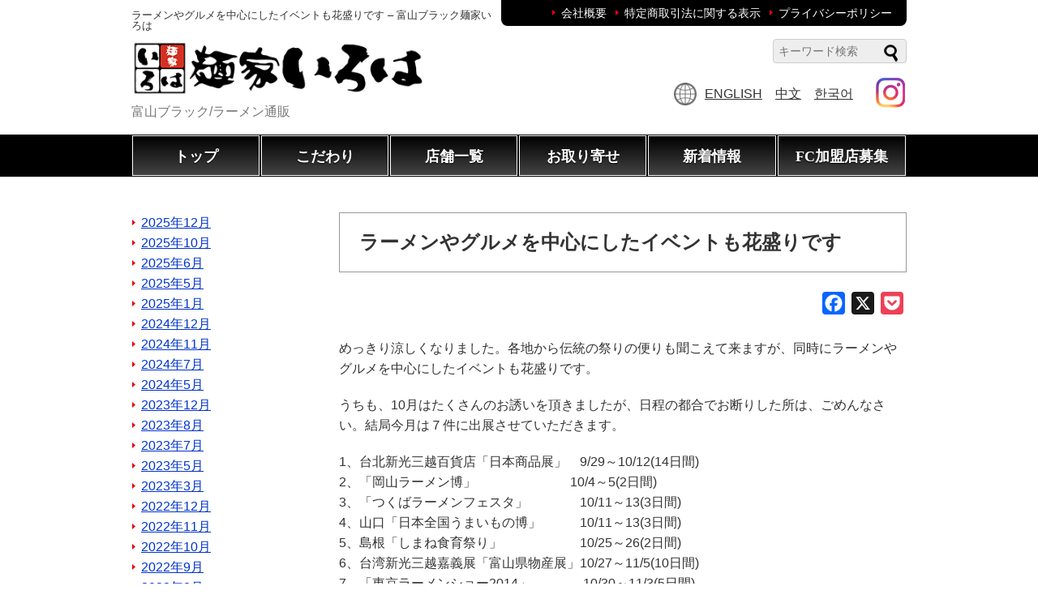

--- FILE ---
content_type: text/html; charset=UTF-8
request_url: https://www.menya-iroha.com/%E3%83%A9%E3%83%BC%E3%83%A1%E3%83%B3%E3%82%84%E3%82%B0%E3%83%AB%E3%83%A1%E3%82%92%E4%B8%AD%E5%BF%83%E3%81%AB%E3%81%97%E3%81%9F%E3%82%A4%E3%83%99%E3%83%B3%E3%83%88%E3%82%82%E8%8A%B1%E7%9B%9B%E3%82%8A/
body_size: 35226
content:
<!DOCTYPE html>
<html lang="ja">
	<head>
        <meta name="viewport" content="width=device-width,initial-scale=1.0,minimum-scale=1.0,maximum-scale=2,user-scalable=yes">
		<meta charset="UTF-8">
		<!--link rel="shortcut icon" href="https://www.menya-iroha.com/wordpress/wp-content/themes/original_theme/images/favicon.ico"-->
        
                <script src="https://ajax.googleapis.com/ajax/libs/jquery/3.3.1/jquery.min.js"></script>
                        
        <meta name='robots' content='index, follow, max-image-preview:large, max-snippet:-1, max-video-preview:-1' />
	<style>img:is([sizes="auto" i], [sizes^="auto," i]) { contain-intrinsic-size: 3000px 1500px }</style>
	
	<!-- This site is optimized with the Yoast SEO plugin v26.4 - https://yoast.com/wordpress/plugins/seo/ -->
	<title>ラーメンやグルメを中心にしたイベントも花盛りです &#8211; 富山ブラック麺家いろは</title>
	<link rel="canonical" href="https://www.menya-iroha.com/ラーメンやグルメを中心にしたイベントも花盛り/" />
	<meta property="og:locale" content="ja_JP" />
	<meta property="og:type" content="article" />
	<meta property="og:title" content="ラーメンやグルメを中心にしたイベントも花盛りです &#8211; 富山ブラック麺家いろは" />
	<meta property="og:description" content="めっきり涼しくなりました。各地から伝統の祭りの便りも聞こえて来ますが、同時にラーメンやグルメを中心にしたイベントも花盛りです。 うちも、10月はたくさんのお誘いを頂きましたが、日程の都合でお断りした所は、ごめんなさい。結 [&hellip;]" />
	<meta property="og:url" content="https://www.menya-iroha.com/ラーメンやグルメを中心にしたイベントも花盛り/" />
	<meta property="og:site_name" content="富山ブラック麺家いろは" />
	<meta property="article:published_time" content="2017-03-03T07:57:05+00:00" />
	<meta property="article:modified_time" content="2017-04-26T05:33:00+00:00" />
	<meta name="author" content="menya-iroha" />
	<meta name="twitter:card" content="summary_large_image" />
	<meta name="twitter:label1" content="執筆者" />
	<meta name="twitter:data1" content="menya-iroha" />
	<script type="application/ld+json" class="yoast-schema-graph">{"@context":"https://schema.org","@graph":[{"@type":"Article","@id":"https://www.menya-iroha.com/%e3%83%a9%e3%83%bc%e3%83%a1%e3%83%b3%e3%82%84%e3%82%b0%e3%83%ab%e3%83%a1%e3%82%92%e4%b8%ad%e5%bf%83%e3%81%ab%e3%81%97%e3%81%9f%e3%82%a4%e3%83%99%e3%83%b3%e3%83%88%e3%82%82%e8%8a%b1%e7%9b%9b%e3%82%8a/#article","isPartOf":{"@id":"https://www.menya-iroha.com/%e3%83%a9%e3%83%bc%e3%83%a1%e3%83%b3%e3%82%84%e3%82%b0%e3%83%ab%e3%83%a1%e3%82%92%e4%b8%ad%e5%bf%83%e3%81%ab%e3%81%97%e3%81%9f%e3%82%a4%e3%83%99%e3%83%b3%e3%83%88%e3%82%82%e8%8a%b1%e7%9b%9b%e3%82%8a/"},"author":{"name":"menya-iroha","@id":"https://www.menya-iroha.com/#/schema/person/cc88c9809675100653ade9ff3a7e27ff"},"headline":"ラーメンやグルメを中心にしたイベントも花盛りです","datePublished":"2017-03-03T07:57:05+00:00","dateModified":"2017-04-26T05:33:00+00:00","mainEntityOfPage":{"@id":"https://www.menya-iroha.com/%e3%83%a9%e3%83%bc%e3%83%a1%e3%83%b3%e3%82%84%e3%82%b0%e3%83%ab%e3%83%a1%e3%82%92%e4%b8%ad%e5%bf%83%e3%81%ab%e3%81%97%e3%81%9f%e3%82%a4%e3%83%99%e3%83%b3%e3%83%88%e3%82%82%e8%8a%b1%e7%9b%9b%e3%82%8a/"},"wordCount":0,"commentCount":0,"publisher":{"@id":"https://www.menya-iroha.com/#organization"},"articleSection":["新着情報"],"inLanguage":"ja","potentialAction":[{"@type":"CommentAction","name":"Comment","target":["https://www.menya-iroha.com/%e3%83%a9%e3%83%bc%e3%83%a1%e3%83%b3%e3%82%84%e3%82%b0%e3%83%ab%e3%83%a1%e3%82%92%e4%b8%ad%e5%bf%83%e3%81%ab%e3%81%97%e3%81%9f%e3%82%a4%e3%83%99%e3%83%b3%e3%83%88%e3%82%82%e8%8a%b1%e7%9b%9b%e3%82%8a/#respond"]}]},{"@type":"WebPage","@id":"https://www.menya-iroha.com/%e3%83%a9%e3%83%bc%e3%83%a1%e3%83%b3%e3%82%84%e3%82%b0%e3%83%ab%e3%83%a1%e3%82%92%e4%b8%ad%e5%bf%83%e3%81%ab%e3%81%97%e3%81%9f%e3%82%a4%e3%83%99%e3%83%b3%e3%83%88%e3%82%82%e8%8a%b1%e7%9b%9b%e3%82%8a/","url":"https://www.menya-iroha.com/%e3%83%a9%e3%83%bc%e3%83%a1%e3%83%b3%e3%82%84%e3%82%b0%e3%83%ab%e3%83%a1%e3%82%92%e4%b8%ad%e5%bf%83%e3%81%ab%e3%81%97%e3%81%9f%e3%82%a4%e3%83%99%e3%83%b3%e3%83%88%e3%82%82%e8%8a%b1%e7%9b%9b%e3%82%8a/","name":"ラーメンやグルメを中心にしたイベントも花盛りです &#8211; 富山ブラック麺家いろは","isPartOf":{"@id":"https://www.menya-iroha.com/#website"},"datePublished":"2017-03-03T07:57:05+00:00","dateModified":"2017-04-26T05:33:00+00:00","breadcrumb":{"@id":"https://www.menya-iroha.com/%e3%83%a9%e3%83%bc%e3%83%a1%e3%83%b3%e3%82%84%e3%82%b0%e3%83%ab%e3%83%a1%e3%82%92%e4%b8%ad%e5%bf%83%e3%81%ab%e3%81%97%e3%81%9f%e3%82%a4%e3%83%99%e3%83%b3%e3%83%88%e3%82%82%e8%8a%b1%e7%9b%9b%e3%82%8a/#breadcrumb"},"inLanguage":"ja","potentialAction":[{"@type":"ReadAction","target":["https://www.menya-iroha.com/%e3%83%a9%e3%83%bc%e3%83%a1%e3%83%b3%e3%82%84%e3%82%b0%e3%83%ab%e3%83%a1%e3%82%92%e4%b8%ad%e5%bf%83%e3%81%ab%e3%81%97%e3%81%9f%e3%82%a4%e3%83%99%e3%83%b3%e3%83%88%e3%82%82%e8%8a%b1%e7%9b%9b%e3%82%8a/"]}]},{"@type":"BreadcrumbList","@id":"https://www.menya-iroha.com/%e3%83%a9%e3%83%bc%e3%83%a1%e3%83%b3%e3%82%84%e3%82%b0%e3%83%ab%e3%83%a1%e3%82%92%e4%b8%ad%e5%bf%83%e3%81%ab%e3%81%97%e3%81%9f%e3%82%a4%e3%83%99%e3%83%b3%e3%83%88%e3%82%82%e8%8a%b1%e7%9b%9b%e3%82%8a/#breadcrumb","itemListElement":[{"@type":"ListItem","position":1,"name":"麺家いろは","item":"https://www.menya-iroha.com/"},{"@type":"ListItem","position":2,"name":"新着情報","item":"https://www.menya-iroha.com/news/"},{"@type":"ListItem","position":3,"name":"ラーメンやグルメを中心にしたイベントも花盛りです"}]},{"@type":"WebSite","@id":"https://www.menya-iroha.com/#website","url":"https://www.menya-iroha.com/","name":"富山ブラック麺家いろは","description":"富山ブラック/ラーメン通販","publisher":{"@id":"https://www.menya-iroha.com/#organization"},"alternateName":"麺家いろは","potentialAction":[{"@type":"SearchAction","target":{"@type":"EntryPoint","urlTemplate":"https://www.menya-iroha.com/?s={search_term_string}"},"query-input":{"@type":"PropertyValueSpecification","valueRequired":true,"valueName":"search_term_string"}}],"inLanguage":"ja"},{"@type":"Organization","@id":"https://www.menya-iroha.com/#organization","name":"株式会社天高く","alternateName":"天高く","url":"https://www.menya-iroha.com/","logo":{"@type":"ImageObject","inLanguage":"ja","@id":"https://www.menya-iroha.com/#/schema/logo/image/","url":"https://www.menya-iroha.com/wordpress/wp-content/uploads/ogp-image-630px.png","contentUrl":"https://www.menya-iroha.com/wordpress/wp-content/uploads/ogp-image-630px.png","width":630,"height":630,"caption":"株式会社天高く"},"image":{"@id":"https://www.menya-iroha.com/#/schema/logo/image/"}},{"@type":"Person","@id":"https://www.menya-iroha.com/#/schema/person/cc88c9809675100653ade9ff3a7e27ff","name":"menya-iroha","image":{"@type":"ImageObject","inLanguage":"ja","@id":"https://www.menya-iroha.com/#/schema/person/image/","url":"https://secure.gravatar.com/avatar/24d0210a261060d240feca19920dd05086bbc80a01e775811190cdcff494fe1f?s=96&d=mm&r=g","contentUrl":"https://secure.gravatar.com/avatar/24d0210a261060d240feca19920dd05086bbc80a01e775811190cdcff494fe1f?s=96&d=mm&r=g","caption":"menya-iroha"}}]}</script>
	<!-- / Yoast SEO plugin. -->


<link rel='stylesheet' id='wp-block-library-css' href='https://www.menya-iroha.com/wordpress/wp-includes/css/dist/block-library/style.min.css?ver=6.8.3' type='text/css' media='all' />
<style id='classic-theme-styles-inline-css' type='text/css'>
/*! This file is auto-generated */
.wp-block-button__link{color:#fff;background-color:#32373c;border-radius:9999px;box-shadow:none;text-decoration:none;padding:calc(.667em + 2px) calc(1.333em + 2px);font-size:1.125em}.wp-block-file__button{background:#32373c;color:#fff;text-decoration:none}
</style>
<style id='global-styles-inline-css' type='text/css'>
:root{--wp--preset--aspect-ratio--square: 1;--wp--preset--aspect-ratio--4-3: 4/3;--wp--preset--aspect-ratio--3-4: 3/4;--wp--preset--aspect-ratio--3-2: 3/2;--wp--preset--aspect-ratio--2-3: 2/3;--wp--preset--aspect-ratio--16-9: 16/9;--wp--preset--aspect-ratio--9-16: 9/16;--wp--preset--color--black: #000000;--wp--preset--color--cyan-bluish-gray: #abb8c3;--wp--preset--color--white: #ffffff;--wp--preset--color--pale-pink: #f78da7;--wp--preset--color--vivid-red: #cf2e2e;--wp--preset--color--luminous-vivid-orange: #ff6900;--wp--preset--color--luminous-vivid-amber: #fcb900;--wp--preset--color--light-green-cyan: #7bdcb5;--wp--preset--color--vivid-green-cyan: #00d084;--wp--preset--color--pale-cyan-blue: #8ed1fc;--wp--preset--color--vivid-cyan-blue: #0693e3;--wp--preset--color--vivid-purple: #9b51e0;--wp--preset--gradient--vivid-cyan-blue-to-vivid-purple: linear-gradient(135deg,rgba(6,147,227,1) 0%,rgb(155,81,224) 100%);--wp--preset--gradient--light-green-cyan-to-vivid-green-cyan: linear-gradient(135deg,rgb(122,220,180) 0%,rgb(0,208,130) 100%);--wp--preset--gradient--luminous-vivid-amber-to-luminous-vivid-orange: linear-gradient(135deg,rgba(252,185,0,1) 0%,rgba(255,105,0,1) 100%);--wp--preset--gradient--luminous-vivid-orange-to-vivid-red: linear-gradient(135deg,rgba(255,105,0,1) 0%,rgb(207,46,46) 100%);--wp--preset--gradient--very-light-gray-to-cyan-bluish-gray: linear-gradient(135deg,rgb(238,238,238) 0%,rgb(169,184,195) 100%);--wp--preset--gradient--cool-to-warm-spectrum: linear-gradient(135deg,rgb(74,234,220) 0%,rgb(151,120,209) 20%,rgb(207,42,186) 40%,rgb(238,44,130) 60%,rgb(251,105,98) 80%,rgb(254,248,76) 100%);--wp--preset--gradient--blush-light-purple: linear-gradient(135deg,rgb(255,206,236) 0%,rgb(152,150,240) 100%);--wp--preset--gradient--blush-bordeaux: linear-gradient(135deg,rgb(254,205,165) 0%,rgb(254,45,45) 50%,rgb(107,0,62) 100%);--wp--preset--gradient--luminous-dusk: linear-gradient(135deg,rgb(255,203,112) 0%,rgb(199,81,192) 50%,rgb(65,88,208) 100%);--wp--preset--gradient--pale-ocean: linear-gradient(135deg,rgb(255,245,203) 0%,rgb(182,227,212) 50%,rgb(51,167,181) 100%);--wp--preset--gradient--electric-grass: linear-gradient(135deg,rgb(202,248,128) 0%,rgb(113,206,126) 100%);--wp--preset--gradient--midnight: linear-gradient(135deg,rgb(2,3,129) 0%,rgb(40,116,252) 100%);--wp--preset--font-size--small: 13px;--wp--preset--font-size--medium: 20px;--wp--preset--font-size--large: 36px;--wp--preset--font-size--x-large: 42px;--wp--preset--spacing--20: 0.44rem;--wp--preset--spacing--30: 0.67rem;--wp--preset--spacing--40: 1rem;--wp--preset--spacing--50: 1.5rem;--wp--preset--spacing--60: 2.25rem;--wp--preset--spacing--70: 3.38rem;--wp--preset--spacing--80: 5.06rem;--wp--preset--shadow--natural: 6px 6px 9px rgba(0, 0, 0, 0.2);--wp--preset--shadow--deep: 12px 12px 50px rgba(0, 0, 0, 0.4);--wp--preset--shadow--sharp: 6px 6px 0px rgba(0, 0, 0, 0.2);--wp--preset--shadow--outlined: 6px 6px 0px -3px rgba(255, 255, 255, 1), 6px 6px rgba(0, 0, 0, 1);--wp--preset--shadow--crisp: 6px 6px 0px rgba(0, 0, 0, 1);}:where(.is-layout-flex){gap: 0.5em;}:where(.is-layout-grid){gap: 0.5em;}body .is-layout-flex{display: flex;}.is-layout-flex{flex-wrap: wrap;align-items: center;}.is-layout-flex > :is(*, div){margin: 0;}body .is-layout-grid{display: grid;}.is-layout-grid > :is(*, div){margin: 0;}:where(.wp-block-columns.is-layout-flex){gap: 2em;}:where(.wp-block-columns.is-layout-grid){gap: 2em;}:where(.wp-block-post-template.is-layout-flex){gap: 1.25em;}:where(.wp-block-post-template.is-layout-grid){gap: 1.25em;}.has-black-color{color: var(--wp--preset--color--black) !important;}.has-cyan-bluish-gray-color{color: var(--wp--preset--color--cyan-bluish-gray) !important;}.has-white-color{color: var(--wp--preset--color--white) !important;}.has-pale-pink-color{color: var(--wp--preset--color--pale-pink) !important;}.has-vivid-red-color{color: var(--wp--preset--color--vivid-red) !important;}.has-luminous-vivid-orange-color{color: var(--wp--preset--color--luminous-vivid-orange) !important;}.has-luminous-vivid-amber-color{color: var(--wp--preset--color--luminous-vivid-amber) !important;}.has-light-green-cyan-color{color: var(--wp--preset--color--light-green-cyan) !important;}.has-vivid-green-cyan-color{color: var(--wp--preset--color--vivid-green-cyan) !important;}.has-pale-cyan-blue-color{color: var(--wp--preset--color--pale-cyan-blue) !important;}.has-vivid-cyan-blue-color{color: var(--wp--preset--color--vivid-cyan-blue) !important;}.has-vivid-purple-color{color: var(--wp--preset--color--vivid-purple) !important;}.has-black-background-color{background-color: var(--wp--preset--color--black) !important;}.has-cyan-bluish-gray-background-color{background-color: var(--wp--preset--color--cyan-bluish-gray) !important;}.has-white-background-color{background-color: var(--wp--preset--color--white) !important;}.has-pale-pink-background-color{background-color: var(--wp--preset--color--pale-pink) !important;}.has-vivid-red-background-color{background-color: var(--wp--preset--color--vivid-red) !important;}.has-luminous-vivid-orange-background-color{background-color: var(--wp--preset--color--luminous-vivid-orange) !important;}.has-luminous-vivid-amber-background-color{background-color: var(--wp--preset--color--luminous-vivid-amber) !important;}.has-light-green-cyan-background-color{background-color: var(--wp--preset--color--light-green-cyan) !important;}.has-vivid-green-cyan-background-color{background-color: var(--wp--preset--color--vivid-green-cyan) !important;}.has-pale-cyan-blue-background-color{background-color: var(--wp--preset--color--pale-cyan-blue) !important;}.has-vivid-cyan-blue-background-color{background-color: var(--wp--preset--color--vivid-cyan-blue) !important;}.has-vivid-purple-background-color{background-color: var(--wp--preset--color--vivid-purple) !important;}.has-black-border-color{border-color: var(--wp--preset--color--black) !important;}.has-cyan-bluish-gray-border-color{border-color: var(--wp--preset--color--cyan-bluish-gray) !important;}.has-white-border-color{border-color: var(--wp--preset--color--white) !important;}.has-pale-pink-border-color{border-color: var(--wp--preset--color--pale-pink) !important;}.has-vivid-red-border-color{border-color: var(--wp--preset--color--vivid-red) !important;}.has-luminous-vivid-orange-border-color{border-color: var(--wp--preset--color--luminous-vivid-orange) !important;}.has-luminous-vivid-amber-border-color{border-color: var(--wp--preset--color--luminous-vivid-amber) !important;}.has-light-green-cyan-border-color{border-color: var(--wp--preset--color--light-green-cyan) !important;}.has-vivid-green-cyan-border-color{border-color: var(--wp--preset--color--vivid-green-cyan) !important;}.has-pale-cyan-blue-border-color{border-color: var(--wp--preset--color--pale-cyan-blue) !important;}.has-vivid-cyan-blue-border-color{border-color: var(--wp--preset--color--vivid-cyan-blue) !important;}.has-vivid-purple-border-color{border-color: var(--wp--preset--color--vivid-purple) !important;}.has-vivid-cyan-blue-to-vivid-purple-gradient-background{background: var(--wp--preset--gradient--vivid-cyan-blue-to-vivid-purple) !important;}.has-light-green-cyan-to-vivid-green-cyan-gradient-background{background: var(--wp--preset--gradient--light-green-cyan-to-vivid-green-cyan) !important;}.has-luminous-vivid-amber-to-luminous-vivid-orange-gradient-background{background: var(--wp--preset--gradient--luminous-vivid-amber-to-luminous-vivid-orange) !important;}.has-luminous-vivid-orange-to-vivid-red-gradient-background{background: var(--wp--preset--gradient--luminous-vivid-orange-to-vivid-red) !important;}.has-very-light-gray-to-cyan-bluish-gray-gradient-background{background: var(--wp--preset--gradient--very-light-gray-to-cyan-bluish-gray) !important;}.has-cool-to-warm-spectrum-gradient-background{background: var(--wp--preset--gradient--cool-to-warm-spectrum) !important;}.has-blush-light-purple-gradient-background{background: var(--wp--preset--gradient--blush-light-purple) !important;}.has-blush-bordeaux-gradient-background{background: var(--wp--preset--gradient--blush-bordeaux) !important;}.has-luminous-dusk-gradient-background{background: var(--wp--preset--gradient--luminous-dusk) !important;}.has-pale-ocean-gradient-background{background: var(--wp--preset--gradient--pale-ocean) !important;}.has-electric-grass-gradient-background{background: var(--wp--preset--gradient--electric-grass) !important;}.has-midnight-gradient-background{background: var(--wp--preset--gradient--midnight) !important;}.has-small-font-size{font-size: var(--wp--preset--font-size--small) !important;}.has-medium-font-size{font-size: var(--wp--preset--font-size--medium) !important;}.has-large-font-size{font-size: var(--wp--preset--font-size--large) !important;}.has-x-large-font-size{font-size: var(--wp--preset--font-size--x-large) !important;}
:where(.wp-block-post-template.is-layout-flex){gap: 1.25em;}:where(.wp-block-post-template.is-layout-grid){gap: 1.25em;}
:where(.wp-block-columns.is-layout-flex){gap: 2em;}:where(.wp-block-columns.is-layout-grid){gap: 2em;}
:root :where(.wp-block-pullquote){font-size: 1.5em;line-height: 1.6;}
</style>
<link rel='stylesheet' id='original-style-css' href='https://www.menya-iroha.com/wordpress/wp-content/themes/original_theme/style.css?ver=6.8.3' type='text/css' media='all' />
<link rel='stylesheet' id='addtoany-css' href='https://www.menya-iroha.com/wordpress/wp-content/plugins/add-to-any/addtoany.min.css?ver=1.16' type='text/css' media='all' />
<style id='addtoany-inline-css' type='text/css'>
.addtoany_share_save_container {
	margin: 0 auto;
	text-align: right;
}
</style>
<script type="text/javascript" id="addtoany-core-js-before">
/* <![CDATA[ */
window.a2a_config=window.a2a_config||{};a2a_config.callbacks=[];a2a_config.overlays=[];a2a_config.templates={};a2a_localize = {
	Share: "共有",
	Save: "ブックマーク",
	Subscribe: "購読",
	Email: "メール",
	Bookmark: "ブックマーク",
	ShowAll: "すべて表示する",
	ShowLess: "小さく表示する",
	FindServices: "サービスを探す",
	FindAnyServiceToAddTo: "追加するサービスを今すぐ探す",
	PoweredBy: "Powered by",
	ShareViaEmail: "メールでシェアする",
	SubscribeViaEmail: "メールで購読する",
	BookmarkInYourBrowser: "ブラウザにブックマーク",
	BookmarkInstructions: "このページをブックマークするには、 Ctrl+D または \u2318+D を押下。",
	AddToYourFavorites: "お気に入りに追加",
	SendFromWebOrProgram: "任意のメールアドレスまたはメールプログラムから送信",
	EmailProgram: "メールプログラム",
	More: "詳細&#8230;",
	ThanksForSharing: "共有ありがとうございます !",
	ThanksForFollowing: "フォローありがとうございます !"
};
/* ]]> */
</script>
<script type="text/javascript" defer src="https://static.addtoany.com/menu/page.js" id="addtoany-core-js"></script>
        
                <script src="https://www.menya-iroha.com/wordpress/wp-content/themes/original_theme/js/setup.js"></script>
                
                
<!-- Google tag (gtag.js) -->
<script async src="https://www.googletagmanager.com/gtag/js?id=G-4J7S56XWLK"></script>
<script>
  window.dataLayer = window.dataLayer || [];
  function gtag(){dataLayer.push(arguments);}
  gtag('js', new Date());

  gtag('config', 'G-4J7S56XWLK');
  gtag('config', 'UA-4203483-19');
</script>
        
	</head>
	<body id="PAGETOP">
        
		<div id="container">
		
			<!-- header -->
			<div id="header" class="clearfix">
            <header>
                <div class="head_l">
                    <h1>ラーメンやグルメを中心にしたイベントも花盛りです &#8211; 富山ブラック麺家いろは</h1>
                    <a href="https://www.menya-iroha.com/">
                    <img src="https://www.menya-iroha.com/wordpress/wp-content/themes/original_theme/images/header_logo.png" width="400" height="76" alt="富山ブラック麺家いろは">
                    </a>
                    <p id="description">富山ブラック/ラーメン通販</p>
                </div>
                <div class="head_r">
                    <div class="menu-comp-container"><ul class="menu"><li><a href="https://www.menya-iroha.com/company/">会社概要</a></li>
<li><a href="https://www.menya-iroha.com/?page_id=2376">特定商取引法に関する表示</a></li>
<li><a rel="privacy-policy" href="https://www.menya-iroha.com/policy/">プライバシーポリシー</a></li>
</ul></div>                    <form role="search" method="get" id="searchform" action="https://www.menya-iroha.com/">
						<input type="text" value="" name="s" id="s" placeholder="キーワード検索" />
                      <input type="submit" id="searchsubmit" value="" />
                    </form>
					<div id="head_sns"><a href="https://www.instagram.com/menyairoha/" target="_blank"><img src="https://www.menya-iroha.com/wordpress/wp-content/themes/original_theme/images/sns_instagram.png" width="40" height="40" alt="Instagram"></a></div>
                    <div class="menu-lang-container"><ul class="lang"><li><a href="https://english.menya-iroha.com/">ENGLISH</a></li>
<li><a href="http://menyairoha.com/">中文</a></li>
<li><a href="https://ko.menya-iroha.com/">한국어</a></li>
</ul></div>                </div>
            </header>
			</div>
	<!-- /header -->
            
            <!-- Navigation -->
            <div id="gnav">
            <div id="menuArea">
  
            <nav class="menu-gnav-container"><ul class="menu"><li><a href="https://www.menya-iroha.com">トップ</a></li>
<li><a href="https://www.menya-iroha.com/idea/">こだわり</a></li>
<li><a href="https://www.menya-iroha.com/branches/">店舗一覧</a></li>
<li><a href="https://shop.menya-iroha.com/">お取り寄せ</a></li>
<li><a href="https://www.menya-iroha.com/category/news/">新着情報</a></li>
<li><a href="https://www.menya-iroha.com/fc%e5%8a%a0%e7%9b%9f%e5%ba%97%e5%8b%9f%e9%9b%86/">FC加盟店募集</a></li>
</ul></nav></div></div>
            <!-- /Navigation --><!-- top idea shop news(detail)-->
<!-- main -->
<div id="mainContainer">
<div id="mainContent">
                    <h2><a href="https://www.menya-iroha.com/%e3%83%a9%e3%83%bc%e3%83%a1%e3%83%b3%e3%82%84%e3%82%b0%e3%83%ab%e3%83%a1%e3%82%92%e4%b8%ad%e5%bf%83%e3%81%ab%e3%81%97%e3%81%9f%e3%82%a4%e3%83%99%e3%83%b3%e3%83%88%e3%82%82%e8%8a%b1%e7%9b%9b%e3%82%8a/">ラーメンやグルメを中心にしたイベントも花盛りです</a></h2>
        <div class="addtoany_share_save_container addtoany_content addtoany_content_top"><div class="a2a_kit a2a_kit_size_28 addtoany_list" data-a2a-url="https://www.menya-iroha.com/%e3%83%a9%e3%83%bc%e3%83%a1%e3%83%b3%e3%82%84%e3%82%b0%e3%83%ab%e3%83%a1%e3%82%92%e4%b8%ad%e5%bf%83%e3%81%ab%e3%81%97%e3%81%9f%e3%82%a4%e3%83%99%e3%83%b3%e3%83%88%e3%82%82%e8%8a%b1%e7%9b%9b%e3%82%8a/" data-a2a-title="ラーメンやグルメを中心にしたイベントも花盛りです"><a class="a2a_button_facebook" href="https://www.addtoany.com/add_to/facebook?linkurl=https%3A%2F%2Fwww.menya-iroha.com%2F%25e3%2583%25a9%25e3%2583%25bc%25e3%2583%25a1%25e3%2583%25b3%25e3%2582%2584%25e3%2582%25b0%25e3%2583%25ab%25e3%2583%25a1%25e3%2582%2592%25e4%25b8%25ad%25e5%25bf%2583%25e3%2581%25ab%25e3%2581%2597%25e3%2581%259f%25e3%2582%25a4%25e3%2583%2599%25e3%2583%25b3%25e3%2583%2588%25e3%2582%2582%25e8%258a%25b1%25e7%259b%259b%25e3%2582%258a%2F&amp;linkname=%E3%83%A9%E3%83%BC%E3%83%A1%E3%83%B3%E3%82%84%E3%82%B0%E3%83%AB%E3%83%A1%E3%82%92%E4%B8%AD%E5%BF%83%E3%81%AB%E3%81%97%E3%81%9F%E3%82%A4%E3%83%99%E3%83%B3%E3%83%88%E3%82%82%E8%8A%B1%E7%9B%9B%E3%82%8A%E3%81%A7%E3%81%99" title="Facebook" rel="nofollow noopener" target="_blank"></a><a class="a2a_button_x" href="https://www.addtoany.com/add_to/x?linkurl=https%3A%2F%2Fwww.menya-iroha.com%2F%25e3%2583%25a9%25e3%2583%25bc%25e3%2583%25a1%25e3%2583%25b3%25e3%2582%2584%25e3%2582%25b0%25e3%2583%25ab%25e3%2583%25a1%25e3%2582%2592%25e4%25b8%25ad%25e5%25bf%2583%25e3%2581%25ab%25e3%2581%2597%25e3%2581%259f%25e3%2582%25a4%25e3%2583%2599%25e3%2583%25b3%25e3%2583%2588%25e3%2582%2582%25e8%258a%25b1%25e7%259b%259b%25e3%2582%258a%2F&amp;linkname=%E3%83%A9%E3%83%BC%E3%83%A1%E3%83%B3%E3%82%84%E3%82%B0%E3%83%AB%E3%83%A1%E3%82%92%E4%B8%AD%E5%BF%83%E3%81%AB%E3%81%97%E3%81%9F%E3%82%A4%E3%83%99%E3%83%B3%E3%83%88%E3%82%82%E8%8A%B1%E7%9B%9B%E3%82%8A%E3%81%A7%E3%81%99" title="X" rel="nofollow noopener" target="_blank"></a><a class="a2a_button_pocket" href="https://www.addtoany.com/add_to/pocket?linkurl=https%3A%2F%2Fwww.menya-iroha.com%2F%25e3%2583%25a9%25e3%2583%25bc%25e3%2583%25a1%25e3%2583%25b3%25e3%2582%2584%25e3%2582%25b0%25e3%2583%25ab%25e3%2583%25a1%25e3%2582%2592%25e4%25b8%25ad%25e5%25bf%2583%25e3%2581%25ab%25e3%2581%2597%25e3%2581%259f%25e3%2582%25a4%25e3%2583%2599%25e3%2583%25b3%25e3%2583%2588%25e3%2582%2582%25e8%258a%25b1%25e7%259b%259b%25e3%2582%258a%2F&amp;linkname=%E3%83%A9%E3%83%BC%E3%83%A1%E3%83%B3%E3%82%84%E3%82%B0%E3%83%AB%E3%83%A1%E3%82%92%E4%B8%AD%E5%BF%83%E3%81%AB%E3%81%97%E3%81%9F%E3%82%A4%E3%83%99%E3%83%B3%E3%83%88%E3%82%82%E8%8A%B1%E7%9B%9B%E3%82%8A%E3%81%A7%E3%81%99" title="Pocket" rel="nofollow noopener" target="_blank"></a></div></div><p>めっきり涼しくなりました。各地から伝統の祭りの便りも聞こえて来ますが、同時にラーメンやグルメを中心にしたイベントも花盛りです。</p>
<p>うちも、10月はたくさんのお誘いを頂きましたが、日程の都合でお断りした所は、ごめんなさい。結局今月は７件に出展させていただきます。</p>
<p>1、台北新光三越百貨店「日本商品展」　9/29～10/12(14日間)<br />
2、「岡山ラーメン博」　　　　　　　  10/4～5(2日間)<br />
3、「つくばラーメンフェスタ」　　　　10/11～13(3日間)<br />
4、山口「日本全国うまいもの博」　　　10/11～13(3日間)<br />
5、島根「しまね食育祭り」　　　　　　10/25～26(2日間)<br />
6、台湾新光三越嘉義展「富山県物産展」10/27～11/5(10日間)<br />
7、「東京ラーメンショー2014」　　　　10/30～11/3(5日間)</p>
<p>僕も、出来る限り参加させて頂きますので、現地でお会いできる事を楽しみにしております。</p>
<p><a href="https://www.menya-iroha.com">ラーメン通販</a></p>
            <p class="post-meta">
            <span class="post-date">2017年03月03日</span>
            </p>
            
    <!-- pager -->
    
	<nav class="navigation post-navigation" aria-label="投稿">
		<h2 class="screen-reader-text">投稿ナビゲーション</h2>
		<div class="nav-links"><div class="nav-previous"><a href="https://www.menya-iroha.com/5%e5%b9%b4%e3%81%b6%e3%82%8a%e3%81%ae%e4%b8%8a%e6%b5%b7/" rel="prev">« 前の記事</a></div><div class="nav-next"><a href="https://www.menya-iroha.com/%e5%8f%b0%e9%a2%a8%e3%81%8c%e6%b0%97%e3%81%ab%e3%81%aa%e3%82%8a%e3%81%be%e3%81%99%e3%81%8c%e3%80%81%e4%bd%95%e3%81%a8%e3%81%8b%e3%82%82%e3%81%a3%e3%81%a6%e6%ac%b2%e3%81%97%e3%81%84%e3%81%aa%e3%80%82/" rel="next">次の記事 »</a></div></div>
	</nav>    <!-- /pager	 -->
    


        </div>
    <div id="snav">
        <ul class="snav_news">	<li><a href='https://www.menya-iroha.com/2025/12/?cat=27'>2025年12月</a></li>
	<li><a href='https://www.menya-iroha.com/2025/10/?cat=27'>2025年10月</a></li>
	<li><a href='https://www.menya-iroha.com/2025/06/?cat=27'>2025年6月</a></li>
	<li><a href='https://www.menya-iroha.com/2025/05/?cat=27'>2025年5月</a></li>
	<li><a href='https://www.menya-iroha.com/2025/01/?cat=27'>2025年1月</a></li>
	<li><a href='https://www.menya-iroha.com/2024/12/?cat=27'>2024年12月</a></li>
	<li><a href='https://www.menya-iroha.com/2024/11/?cat=27'>2024年11月</a></li>
	<li><a href='https://www.menya-iroha.com/2024/07/?cat=27'>2024年7月</a></li>
	<li><a href='https://www.menya-iroha.com/2024/05/?cat=27'>2024年5月</a></li>
	<li><a href='https://www.menya-iroha.com/2023/12/?cat=27'>2023年12月</a></li>
	<li><a href='https://www.menya-iroha.com/2023/08/?cat=27'>2023年8月</a></li>
	<li><a href='https://www.menya-iroha.com/2023/07/?cat=27'>2023年7月</a></li>
	<li><a href='https://www.menya-iroha.com/2023/05/?cat=27'>2023年5月</a></li>
	<li><a href='https://www.menya-iroha.com/2023/03/?cat=27'>2023年3月</a></li>
	<li><a href='https://www.menya-iroha.com/2022/12/?cat=27'>2022年12月</a></li>
	<li><a href='https://www.menya-iroha.com/2022/11/?cat=27'>2022年11月</a></li>
	<li><a href='https://www.menya-iroha.com/2022/10/?cat=27'>2022年10月</a></li>
	<li><a href='https://www.menya-iroha.com/2022/09/?cat=27'>2022年9月</a></li>
	<li><a href='https://www.menya-iroha.com/2022/08/?cat=27'>2022年8月</a></li>
	<li><a href='https://www.menya-iroha.com/2022/04/?cat=27'>2022年4月</a></li>
	<li><a href='https://www.menya-iroha.com/2022/03/?cat=27'>2022年3月</a></li>
	<li><a href='https://www.menya-iroha.com/2022/02/?cat=27'>2022年2月</a></li>
	<li><a href='https://www.menya-iroha.com/2021/12/?cat=27'>2021年12月</a></li>
	<li><a href='https://www.menya-iroha.com/2021/11/?cat=27'>2021年11月</a></li>
	<li><a href='https://www.menya-iroha.com/2021/10/?cat=27'>2021年10月</a></li>
	<li><a href='https://www.menya-iroha.com/2021/09/?cat=27'>2021年9月</a></li>
	<li><a href='https://www.menya-iroha.com/2021/08/?cat=27'>2021年8月</a></li>
	<li><a href='https://www.menya-iroha.com/2021/07/?cat=27'>2021年7月</a></li>
	<li><a href='https://www.menya-iroha.com/2021/06/?cat=27'>2021年6月</a></li>
	<li><a href='https://www.menya-iroha.com/2021/05/?cat=27'>2021年5月</a></li>
	<li><a href='https://www.menya-iroha.com/2021/04/?cat=27'>2021年4月</a></li>
	<li><a href='https://www.menya-iroha.com/2021/02/?cat=27'>2021年2月</a></li>
	<li><a href='https://www.menya-iroha.com/2021/01/?cat=27'>2021年1月</a></li>
	<li><a href='https://www.menya-iroha.com/2020/11/?cat=27'>2020年11月</a></li>
	<li><a href='https://www.menya-iroha.com/2020/10/?cat=27'>2020年10月</a></li>
	<li><a href='https://www.menya-iroha.com/2020/09/?cat=27'>2020年9月</a></li>
	<li><a href='https://www.menya-iroha.com/2020/08/?cat=27'>2020年8月</a></li>
	<li><a href='https://www.menya-iroha.com/2020/05/?cat=27'>2020年5月</a></li>
	<li><a href='https://www.menya-iroha.com/2020/04/?cat=27'>2020年4月</a></li>
	<li><a href='https://www.menya-iroha.com/2020/03/?cat=27'>2020年3月</a></li>
	<li><a href='https://www.menya-iroha.com/2020/02/?cat=27'>2020年2月</a></li>
	<li><a href='https://www.menya-iroha.com/2019/12/?cat=27'>2019年12月</a></li>
	<li><a href='https://www.menya-iroha.com/2019/11/?cat=27'>2019年11月</a></li>
	<li><a href='https://www.menya-iroha.com/2019/10/?cat=27'>2019年10月</a></li>
	<li><a href='https://www.menya-iroha.com/2019/06/?cat=27'>2019年6月</a></li>
	<li><a href='https://www.menya-iroha.com/2019/05/?cat=27'>2019年5月</a></li>
	<li><a href='https://www.menya-iroha.com/2019/03/?cat=27'>2019年3月</a></li>
	<li><a href='https://www.menya-iroha.com/2019/02/?cat=27'>2019年2月</a></li>
	<li><a href='https://www.menya-iroha.com/2019/01/?cat=27'>2019年1月</a></li>
	<li><a href='https://www.menya-iroha.com/2018/12/?cat=27'>2018年12月</a></li>
	<li><a href='https://www.menya-iroha.com/2018/11/?cat=27'>2018年11月</a></li>
	<li><a href='https://www.menya-iroha.com/2017/05/?cat=27'>2017年5月</a></li>
	<li><a href='https://www.menya-iroha.com/2017/03/?cat=27'>2017年3月</a></li>
</ul>
    
    </div>
</div>
<!-- /main -->

		</div>
		<!-- /container -->
		
		<!-- footer -->
		<footer>
        <div id="page-top" class="pageTop"><a href="#PAGETOP">▲ ページ上へ</a></div>
        <div id="footer">
            <div id="fmenuArea">
                <div class="flogo_left">
                <a href="https://www.menya-iroha.com/"><img src="https://www.menya-iroha.com/wordpress/wp-content/themes/original_theme/images/footer_logo.png" width="300" height="56" alt="富山ブラック麺家いろは"></a>
                <p>富山ブラック麺家いろは</p></div>
                <div class="flogo_right clearfix"><a href="http://j-president.net/toyama/tentakaku"><img src="https://www.menya-iroha.com/wordpress/wp-content/themes/original_theme/images/footer_tv.png" width="162" height="78" alt="富山ブラック麺家いろは"></a></div>
                
                    <script src="https://www.menya-iroha.com/wordpress/wp-content/themes/original_theme/js/jquery.sidr.js"></script>
            <hr>
            <div id="sp-header"><a id="btn-menu" href="#btn-menu">
            <span class="mark">
            <span></span>
            <span></span>
            <span></span>
            </span>
            </a></div>
            <div id="sidr-btn">
            <a href="#" onclick="jQuery.sidr('close', 'sidr-btn');" id="sidr-close">&times; 閉じる</a>

            <nav class="menu-footer-container"><ul class="menu"><li><a href="https://www.menya-iroha.com/">トップ</a></li>
<li><a href="https://www.menya-iroha.com/idea/">こだわり</a></li>
<li><a href="https://www.menya-iroha.com/branches/">店舗一覧</a></li>
<li><a href="https://shop.menya-iroha.com/">お取り寄せ</a></li>
<li><a href="https://www.menya-iroha.com/?page_id=2376">特定商取引法に関する表示</a></li>
<li><a href="https://www.menya-iroha.com/company/">会社概要</a></li>
<li><a href="https://www.menya-iroha.com/fc%e5%8a%a0%e7%9b%9f%e5%ba%97%e5%8b%9f%e9%9b%86/">FC加盟店募集</a></li>
<li><a rel="privacy-policy" href="https://www.menya-iroha.com/policy/">プライバシーポリシー</a></li>
<li><a href="https://www.menya-iroha.com/category/news/">新着情報</a></li>
</ul></nav><div class="menu-lang-container"><ul class="menu"><li><a href="https://english.menya-iroha.com/">ENGLISH</a></li>
<li><a href="http://menyairoha.com/">中文</a></li>
<li><a href="https://ko.menya-iroha.com/">한국어</a></li>
</ul></div>			<div id="foot_sns"><a href="https://www.instagram.com/menyairoha/" target="_blank"><img src="https://www.menya-iroha.com/wordpress/wp-content/themes/original_theme/images/sns_instagram.png" width="40" height="40" alt="Instagram"></a></div>
        </div>
                            </div>
        </div>
		<p id="copyright" class="wrapper">&copy; <a href="https://www.menya-iroha.com/">富山ブラック麺家いろは</a><span> All Rights Reserved.</span></p>
		</footer>
		<!-- /footer -->
        <script type="speculationrules">
{"prefetch":[{"source":"document","where":{"and":[{"href_matches":"\/*"},{"not":{"href_matches":["\/wordpress\/wp-*.php","\/wordpress\/wp-admin\/*","\/wordpress\/wp-content\/uploads\/*","\/wordpress\/wp-content\/*","\/wordpress\/wp-content\/plugins\/*","\/wordpress\/wp-content\/themes\/original_theme\/*","\/*\\?(.+)"]}},{"not":{"selector_matches":"a[rel~=\"nofollow\"]"}},{"not":{"selector_matches":".no-prefetch, .no-prefetch a"}}]},"eagerness":"conservative"}]}
</script>

	</body>
</html><!-- WP Fastest Cache file was created in 0.123 seconds, on 2025年12月2日 @ 5:57 PM -->

--- FILE ---
content_type: text/css
request_url: https://www.menya-iroha.com/wordpress/wp-content/themes/original_theme/style.css?ver=6.8.3
body_size: 33918
content:
@charset "UTF-8";

/*
Theme Name: original_theme
Description: to menya-iroha
Theme URI: https://www.menya-iroha.com
Author: Maiko Horie
Author URI: https://c-n.jp
Version: 1.4
License: 
License URI: 
*/


body, h1, h2, h3, h4, h5, h6, div, p, ul, ol, li, dl, dt, dd, img, blockquote, pre, hr, table, tr, th, td,input {
	margin: 0px;
	padding: 0px;
	border: none;
	font-family: "メイリオ", meiryo, verdana, "ＭＳ Ｐゴシック","ヒラギノ角ゴ Pro W3" ,Osaka ,arial ,sans-serif;
	font-size: 100%;
	font-style: normal;
	font-weight: normal;
	line-height: 1;
}
body	{
  -webkit-text-size-adjust: 100%;
}

/* IEで画像にできる隙間を消去する */
img {
	vertical-align: bottom;
    max-width: 100%;
    height: auto;
}

@media only screen and (max-width : 767px) {	/*sp*/
	body, h1, h2, h3, h4, h5, h6, div, p, ul, ol, li, dl, dt, dd, img, blockquote, pre, hrd,input {
		font-size: 14px;
	}
	img {
	}
}

.loopexp:after,
.clearfix:after {
  display: block;
  clear: both;
  content: "";
}

/* -----------------------------------------
  - 文字色設定
----------------------------------------- */
body {
	color: #333333;
}
a:link {
	color: #03C;
	text-decoration: underline;
}
a:visited {
	color: #606;
	text-decoration: underline;
}
a:hover {
	color: #606;
	text-decoration: underline;
}

/* -----------------------------------------
  - レイアウト
----------------------------------------- */
body {
	margin: 0px;
	padding: 0px;
}
#container,
.wrapper {
	width: 100%;
}

#header {
	display: block;
	margin: 0 auto 20px;
	max-width: 956px;
	padding: 0 12px;
	
}
#gnav {
	margin: 0 auto 20px;
	padding: 0;
    background-color: #000;
}
#mainContainer {
	clear: both;
	overflow: hidden;
	max-width: 956px;
	margin: 0 auto 40px;
	padding: 0 12px;
}
/*2colomn*/
#mainContent {
    width: calc(100% - 256px);
    float: right;
}
#snav {
    width: 220px;
    float: left;
    
}
#footer {
    background-color: #000;
	padding: 32px 0;
	clear: both;
}
@media only screen and (max-width: 767px) {
    #container,
    .wrapper,
    #header,
	#mainContainer,
	#mainContent,
    #snav,
    #footer {
		float: none;
        width: auto;
        min-width: 0;
        max-width: auto;
    }
    #gnav {
        display: none;
    }
}


/* -----------------------------------------
  - header
----------------------------------------- */

#header h1 {
	font-size: 13px;
	padding: 12px 0;
	margin: 0 auto;
	font-weight: normal;
}
@media print, (min-width: 768px) {
    #header #description {
        margin-top: 12px;
        color: #777;
    }
    #header .head_l {
        float: left;
        width: calc(100% - 500px);
    }
    #header .head_l a img {
        max-width: 360px;
        width: 100%;
        height: auto;
    }
    #header .head_r {
        float: right;
        width: 500px;
        text-align: right;
    }
    #header .head_r ul.menu {
        background-color: #000;
        border-radius: 0 0 8px 8px;
        padding: 8px 12px;
    }
    #header .head_r ul.menu li {
        line-height: 1;
        display: inline;
        background: transparent url(images/header_menu_icon.png) no-repeat 0% 50%;
        padding-left: 12px;
        padding-right: 6px;
    }
    #header .head_r ul.menu li a {
        font-size: 14px;
        color: #fff;
        text-decoration: none;
    }
    #header .head_r ul li a:hover {
        text-decoration: underline;
    }
	#header .head_r .menu-lang-container {
	}
    #searchform {
        position: relative;
        padding: 4px 0;
        margin: 12px 0 12px auto;
        width: 175px;
    }
    #s{
        padding: 6px 26px 6px 6px;
        width: 75%;
        -webkit-border-radius: 4px;
        -moz-border-radius: 4px;
        border-radius: 4px;
        margin: 0;
    }
    #searchsubmit{
        position: absolute;
        top: 8px;
        right: 0px;
        width: 26px;
        height: 26px;
        border: none;
        background: url(images/search.png) no-repeat 50% 50%;
        margin-bottom: 0;
        margin: 0 6px;
        padding: 8px 12px;
    }
	#header .head_r #head_sns {
		float: right;
		margin: 0 0 0 20px;
	}
    #header .head_r ul.lang {
        display: inline-block;
        background: url(images/menu_lang.png) no-repeat 0% 50%;
        background-size: contain;
        padding: 6px 0 6px 32px;
		margin-top: 8px;
    }
    #header .head_r ul.lang li {
        display: inline;
    }
    #header .head_r ul.lang li a {
        padding: 6px;
        color: #333;
    }
    #header .head_r ul.lang li a:hover {
        color: #e70012;
    }
}
@media only screen and (max-width: 767px) {
    #header h1 {
        font-size: 12px;
        padding: 8px 0;
    }
    #header img {
        width: 200px;
        height: auto;
    }
    #header .head_r,
    #header #description {
        display: none;
    }
}
/* -----------------------------------------
  - gnav
----------------------------------------- */
#menuArea {
	clear: both;
    max-width: 956px;
    margin: 0 auto;
}

#menuArea ul.menu {
    padding: 1px 0;
    display: table;
    table-layout: fixed;
    width: 100%;
}
#menuArea ul.menu li {
    display: table-cell;
    vertical-align: middle;
}
#menuArea ul.menu li a {
    display: block;
	text-align: center;
	padding: 16px 16px 14px;
    margin: 0 1px;
	color: #fff;
	font-family: "游明朝", YuMincho, "ヒラギノ明朝 ProN W3", "Hiragino Mincho ProN", "HG明朝E", "ＭＳ Ｐ明朝", "ＭＳ 明朝", serif;
    font-weight: bold;
    text-shadow: 0px 1px 1px #000; 
	font-size: 18px;
    text-decoration: none;
    border: 1px solid #fff;
    /* Permalink - use to edit and share this gradient: http://colorzilla.com/gradient-editor/#000000+0,444444+100 */
    background: rgb(0,0,0); /* Old browsers */
    background: -moz-linear-gradient(top, rgba(0,0,0,1) 0%, rgba(68,68,68,1) 100%); /* FF3.6-15 */
    background: -webkit-linear-gradient(top, rgba(0,0,0,1) 0%,rgba(68,68,68,1) 100%); /* Chrome10-25,Safari5.1-6 */
    background: linear-gradient(to bottom, rgba(0,0,0,1) 0%,rgba(68,68,68,1) 100%); /* W3C, IE10+, FF16+, Chrome26+, Opera12+, Safari7+ */
    filter: progid:DXImageTransform.Microsoft.gradient( startColorstr='#000000', endColorstr='#444444',GradientType=0 ); /* IE6-9 */
}
#menuArea ul.menu li.current a,
#menuArea ul.menu li a:hover {
    /* Permalink - use to edit and share this gradient: http://colorzilla.com/gradient-editor/#e70012+0,fc4a38+100 */
    background: rgb(231,0,18); /* Old browsers */
    background: -moz-linear-gradient(top, rgba(231,0,18,1) 0%, rgba(252,74,56,1) 100%); /* FF3.6-15 */
    background: -webkit-linear-gradient(top, rgba(231,0,18,1) 0%,rgba(252,74,56,1) 100%); /* Chrome10-25,Safari5.1-6 */
    background: linear-gradient(to bottom, rgba(231,0,18,1) 0%,rgba(252,74,56,1) 100%); /* W3C, IE10+, FF16+, Chrome26+, Opera12+, Safari7+ */
    filter: progid:DXImageTransform.Microsoft.gradient( startColorstr='#e70012', endColorstr='#fc4a38',GradientType=0 ); /* IE6-9 */
}
/*
#breadcrumb{
	margin-bottom: 20px;
}
#breadcrumb li{
	float: left;
	margin-right: .5em;
}*/


/* -----------------------------------------
  - contents
----------------------------------------- */

#mainContainer h2 {
	font-weight: bold;
    font-size: 24px;
    padding: 24px;
    margin-top:24px;
    margin-bottom: 24px;
    border: 1px solid #999;
    clear: both;
}
/*#mainContainer h2#h2_top {
    border: none;
    padding: 0;
}*/
#mainContainer h2 a {
    text-decoration: none;
    color: #333;
    font-weight: bold;
}
#mainContainer h3 {
	font-family: "游明朝", YuMincho, "ヒラギノ明朝 ProN W3", "Hiragino Mincho ProN", "HG明朝E", "ＭＳ Ｐ明朝", "ＭＳ 明朝", serif;
    color: #e70012;
    font-size: 24px;
    margin: 40px 0 20px;
    font-weight: bold;
}
#mainContainer h4 {
    margin: 40px 0 20px;
    font-weight: bold;
	line-height: 1.2;
}
#mainContainer h5 {
    margin: 40px 0 20px;
    font-weight: bold;
	line-height: 1.2;
}
#mainContainer p {
	margin: 20px 0;
	line-height: 1.6;
}
#mainContainer > table.baseline,
#mainContainer table.company_history,
#mainContainer table.cart_detail,
#mainContainer > .baseline table,
#mainContainer .company_history table,
#mainContainer .cart_detail table {
    margin: 20px 0;
    border-collapse: collapse;
}
#mainContainer table.cart_detail,
#mainContainer .cart_detail table {
    font-size: 13px;
}
#mainContainer > table.baseline th,
#mainContainer table.company_history th,
#mainContainer table.cart_detail th,
#mainContainer > .baseline table th,
#mainContainer .company_history table th,
#mainContainer .cart_detail table th {
    text-align: left;
    vertical-align: top;
    font-weight: bold;
    padding: 10px 12px 8px;
    line-height: 1.6;
    border: 1px solid #ccc;
    background-color: #eee;
}
#mainContainer > table.baseline td,
#mainContainer table.company_history td,
#mainContainer table.cart_detail td,
#mainContainer > .baseline table td,
#mainContainer .company_history table td,
#mainContainer .cart_detail table td {
    text-align: left;
    vertical-align: top;
    padding: 10px 12px 8px;
    line-height: 1.6;
    border: 1px solid #ccc;
}
#mainContainer ul {
	margin: 20px 0;
    padding-left: 40px;
}
#mainContainer ol {
	margin: 20px 0;
    padding-left: 40px;
}
#mainContainer ul li,
#mainContainer ol li {
	line-height: 1.6;
}
#mainContainer .post,
#mainContainer .page{
	overflow: hidden;
	margin-bottom: 59px;
	border-bottom: 1px solid transparent;
}
.table_scroll {
    padding: 0;
    margin: 0;
}
@media print, (min-width: 768px) {
    #mainContainer > table.baseline th,
    #mainContainer table.cart_detail th,
    #mainContainer table.company_history tbody th,
    #mainContainer > .baseline table th,
    #mainContainer .cart_detail table th,
    #mainContainer .company_history table tbody th {
        width: 120px;
    }
    .table_scroll p.ex {
        display: none;
    }
}
@media only screen and (max-width: 767px) {
    #mainContainer h2 {
        font-size: 21px;
        padding: 12px;
        margin-top:12px;
        margin-bottom: 24px;
    }
    #mainContainer > table.baseline th,
    #mainContainer table.cart_detail th,
    #mainContainer > .baseline table th,
    #mainContainer .cart_detail table th {
        display: block;
        width: auto;
    }
    #mainContainer > table.baseline td,
    #mainContainer table.cart_detail td,
    #mainContainer > .baseline table td,
    #mainContainer .cart_detail table td {
        display: block;
    }
    #mainContainer table.company_history td,
    #mainContainer .company_history table td {
        width: 250px;
    }
    .table_scroll {
        overflow: auto;
        white-space: nowrap;
    }
}
#mainContainer .slider img {
    height: auto;
}
#mainContainer .slider h2 {
    padding: 0;
    margin-top: 0;
    margin-bottom: 0;
    border: none;
}
@media only screen and (max-width: 768px) {
    .bx-wrapper {
        margin-bottom: 40px !important;
    }
}

/*
@media only screen and (max-width: 767px) {
    #mainContainer .topImg {
        margin-bottom: 20px;
    }
}
@media print, (min-width: 768px) {
    #mainContainer .topImg {
        margin-bottom: 40px;
    }
}
#mainContainer .topImg ul {
    margin: 0;
    padding: 0;
    padding-left: 0;
}
#mainContainer .topImg ul li {
    margin: 0;
    padding: 0;
    list-style: none;
}*/
#mainContainer ul.top_menu {
    margin: 0;
    padding: 0;
    overflow: hidden;
    list-style: none;
}
#mainContainer ul.top_menu li {
    list-style: none;
    width: calc((100% - 48px - 8px) / 3);
    float: left;
    margin: 0;
    padding: 0 ;
    margin-right: 24px;
    border: 1px solid #ccc;
}
#mainContainer ul.top_menu li:nth-last-child(1) {
    margin-right: 0;
}
#mainContainer ul.top_menu li a {
    display: block;
    border: 2px solid #fff;
    background-color: #333;
    color: #fff;
    font-weight: bold;
    text-decoration: none;
	font-family: "游明朝", YuMincho, "ヒラギノ明朝 ProN W3", "Hiragino Mincho ProN", "HG明朝E", "ＭＳ Ｐ明朝", "ＭＳ 明朝", serif;
    padding: 120px 0 8px 8px;
    font-size: 24px;
    line-height: 1;
}
@media print, (min-width: 768px) {
    #mainContainer ul.top_menu li a {
        background-repeat: no-repeat;
        text-shadow: 0px 1px 1px #333;
    }
    #mainContainer ul.top_menu li a:hover {
        opacity: 0.7;
        transition: .3s;
    }
    #mainContainer ul.top_menu li:nth-of-type(1) a {
        background-image: url(images/top_menu_idea.png);
    }
    #mainContainer ul.top_menu li:nth-of-type(2) a {
        background-image: url(images/top_menu_shop.png);
    }
    #mainContainer ul.top_menu li:nth-of-type(3) a {
        background-image: url(images/top_menu_item.png);
    }
}
@media only screen and (max-width: 767px) {
    #mainContainer ul.top_menu li {
        width: 33.3%;
        margin-right: 0;
        border: none;
    }
    #mainContainer ul.top_menu li a {
        border: 2px solid #fff;
        color: #fff;
        padding: 60px 4px 4px;
        background-color: #e70012;
        font-size: 14px;
        text-align: center;
        background-size: 40px 40px;
        background-repeat: no-repeat;
        background-position: 50% 25%;
    }
    #mainContainer ul.top_menu li:nth-of-type(1) a {
        background-image: url(images/top_ico_ramen.png);
    }
    #mainContainer ul.top_menu li:nth-of-type(2) a {
        background-image: url(images/top_ico_shop.png);
    }
    #mainContainer ul.top_menu li:nth-of-type(3) a {
        background-image: url(images/top_ico_cart.png);
    }
}

#mainContainer dl.top_news {
    margin: 0;
    padding: 0;
    border-top: 1px solid #ccc;
}
#mainContainer dl.top_news dd {
    border-bottom: 1px solid #ccc;
}
#mainContainer dl.top_news dd a {
    color: #333;
    display: block;
    padding: 14px 0;
}
#mainContainer dl.top_news dd a:hover {
    text-decoration: underline;
}
@media only screen and (max-width: 767px) {
    #mainContainer dl.top_news dt{
        padding: 14px 0 0;
    }
}
@media print, (min-width: 768px) {
    #mainContainer dl.top_news {
        position:  relative;
    }
    #mainContainer dl.top_news dt{
        padding: 14px 0;
        position: absolute;
    }
    #mainContainer dl.top_news dd {
        padding: 0 0 0 160px;
    }
    #mainContainer dl.top_news dd a {
        text-decoration: none;
    }
}

/*idea*/

#mainContainer ul.idea_presi,
#mainContainer .idea_presi ul {
    list-style: none;
    margin: 0;
    padding: 0;
    overflow: hidden;
}
#mainContainer .idea_presi li {
    float: left;
}
#mainContainer .idea_presi li img {
    width: 98%;
    height: auto;
}
#mainContainer .idea_men {
	overflow: hidden;
}
@media only screen and (max-width: 767px) {
    #mainContainer .idea_presi li {
        width: 50%;
        padding-bottom: 4px;
    }
	#mainContainer .idea_men .alignright {
		float: none;
	}
}
@media print, (min-width: 768px) {
    #mainContainer .idea_presi li {
        width: 25%;
    }
    #mainContainer .layer_area {
        position: relative;
        overflow: hidden;
        height: 420px;
    }
    #mainContainer .layer_img {
        text-align: right;
    }
    #mainContainer .layer_text {
        position: absolute;
        left: 0;
        top: 0;
        width: 600px;
    }
}


/*shop*/
#mainContainer ul.shop_area,
#mainContainer .shop_area ul {
    width: 100%;
    margin: 0;
    padding: 0;
    overflow: hidden;
}
#mainContainer .shop_area li {
    display: block;
    float: left;
    width: 48%;
    list-style: none;
}
#mainContainer .shop_area li a {
    display: block;
    text-align: center;
    padding: 12px 0;
    text-decoration: none;
    font-size: 21px;
    font-weight: bold;
}
#mainContainer .shop_area li:nth-of-type(2) {
    border-bottom: #ccc 1px solid;
    width: 52%;
}
#mainContainer .shop_area li:nth-of-type(1) a {
    border-radius: 4px 4px 0 0;
    border-width: 1px 1px 0 1px;
    border-color: #ccc;
    border-style: solid;
    color: #333;
}
#mainContainer .shop_area li:nth-of-type(2) a {
    border-radius: 4px 4px 0 0;
    background-color: #eee;
    border-width: 1px 1px 0 1px;
    border-color: #ccc;
    border-style: solid;
    width: 92%;
    margin: 0 auto;
    color: #666;
}

#mainContainer .shop_list1 {
	flex-direction: row-reverse;
}

#mainContainer ul.shop_list,
#mainContainer ul.shop_list2,
#mainContainer .shop_list ul,
#mainContainer .shop_list2 ul {
    margin: 0;
    padding: 0;
    overflow: hidden;
}
#mainContainer .shop_list li,
#mainContainer .shop_list2 li {
    overflow: hidden;
}
@media print, (min-width: 768px) {
	#mainContainer .shop_list1 h4 {
        margin: 20px 0;
    }
    #mainContainer .shop_list h4,
    #mainContainer .shop_list2 h4 {
        margin: 20px 0;
    }
    #mainContainer .shop_list div {
        float: right;
        width: calc(100% - 356px);
    }
    #mainContainer .shop_list2 {
        overflow: hidden;
    }
    #mainContainer .shop_list2 li {
        display: block;
        float: left;
        width: 33%;
    }
	#mainContainer .shop_list1 img {
		margin: 20px 0;
	}
    #mainContainer .shop_list2 img {
        max-width: 95%;
        height: auto;
    }
}

/*cart*/
#mainContainer ul.item_list {
    width: 100%;
    margin: 0;
    padding: 0;
    list-style: none;
    
    display:-webkit-box;
    display:-moz-box;
    display:-ms-box;
    display:-webkit-flexbox;
    display:-moz-flexbox;
    display:-ms-flexbox;
    display:-webkit-flex;
    display:-moz-flex;
    display:-ms-flex;
    display:flex;
    -webkit-box-lines:multiple;
    -moz-box-lines:multiple;
    -webkit-flex-wrap:wrap;
    -moz-flex-wrap:wrap;
    -ms-flex-wrap:wrap;
    flex-wrap:wrap;
    flex-direction:row;
}
#mainContainer ul.item_list li {
    width: 33%;
    list-style: none;
    margin-bottom: 24px;
}
#mainContainer ul.item_list li a {
    margin: 0 12px;
    padding: 12px;
    text-align: center;
    text-decoration: none;
    font-size: 14px;
    color: #333;
    line-height: 1.4;
    border: 1px solid #ccc;
    vertical-align: middle;
    
    display: block;
    height: calc(100% - 24px);
}
#mainContainer ul.item_list li a:hover {
    border: 1px solid #e70012;
    transition: .3s;
}
#mainContainer ul.item_list li img {
    display: block;
    margin: 0 auto;
    max-width: 100%;
    height: auto;
}
@media print, (min-width: 768px) {
    #mainContainer ul.item_list li img {
        margin-bottom: 8px;
    }
}
@media only screen and (max-width: 767px) {
    #mainContainer ul.item_list {
        display: block;
    }
    #mainContainer ul.item_list li {
        display: block;
        width: auto;
        margin-bottom: 4px;
    }
    #mainContainer ul.item_list li a {
        overflow: hidden;
        display: block;
        margin: 0;
        padding: 4px;
        text-align: left;
        text-decoration: none;
        font-size: 14px;
        color: #333;
        line-height: 1.4;
        border: 1px solid #ccc;
    }
    #mainContainer ul.item_list li img {
        display: inline;
        float: left;
        max-width: 80px;
        max-height: 80px;
        width: auto;
        height: auto;
        margin-right: 4px;
    }
}


.sticky{
	/* 先頭固定ポストのスタイル */
}
/*
.post-meta{
	margin-bottom: 1.5em;
}
	.post-meta .post-date,
	.post-meta .category{
		padding-right: 1em;
	}
	.comment-num{ white-space: nowrap; }

.more-link{
	float: right;
}
*/
.navigation{
	overflow: hidden;
	margin-bottom: 40px;
	border-top: 1px solid #ddd;
	border-bottom: 1px solid #ddd;
}

	.navigation .nav-previous{
        float: left;
		width: 50%;
    }
	.navigation .nav-next{
        float: right;
		text-align: right;
		width: 50%;
	}

	.navigation a{
		display: block;
		padding: 1em;
		border: none;
	}
		.navigation a:hover{
			background: #eeeeee;
			color: #000;
		}
			.navigation .nav-next a:hover{
				border-left: 1px solid #ddd;
			}
.screen-reader-text {
  clip: rect(1px, 1px, 1px, 1px);
  height: 1px;
  overflow: hidden;
  position: absolute !important;
  width: 1px;
  word-wrap: normal !important;
}

/* -----------------------------------------
  - snav
----------------------------------------- */
#mainContainer #snav ul {
    list-style: none;
    padding-left: 0;
    margin: 24px 0;
}
#mainContainer #snav ul .snav_cart,
#mainContainer #snav ul .snav_cart_howto,
#mainContainer #snav ul .snav_login {
    margin-bottom: 8px;
    border: 1px solid #ccc;
}
#mainContainer #snav ul .snav_cart a,
#mainContainer #snav ul .snav_cart_howto a,
#mainContainer #snav ul .snav_login a {
    display: block;
    text-decoration: none;
    text-align: center;
    border: 2px solid #fff;
    padding: 16px 16px 14px 40px;
    line-height: 1;
    color: #333;
    font-size: 18px;
    background-repeat: no-repeat;
    background-position: 12% 52%;
    text-shadow: 0 1px 1px #fff;
}
#mainContainer #snav ul .snav_cart a {
    background-image: url(images/snav_icon_cart.png);
    background-color: #FFA393;
}
#mainContainer #snav ul .snav_cart_howto a {
    background-image: url(images/snav_icon_howto.png);
    background-color: #D4F5C9;
}
#mainContainer #snav ul .snav_login a {
	background-image: url(images/snav_icon_login.png);
	background-color: #FFF3CC;
}
#mainContainer #snav ul .snav_cart a:hover,
#mainContainer #snav ul .snav_cart_howto a:hover,
#mainContainer #snav ul .snav_login a:hover {
    opacity: 0.7;
    transition: .3s;
}
#mainContainer #snav > ul > li > div {
    font-weight: bold;
    background-color: #000;
    color: #fff;
    padding: 6px 12px 4px;
    line-height: 1;
    margin-top: 20px;
}
#mainContainer #snav ul ul li a,
#mainContainer #snav ul.snav_news li a {
    display: block;
    background: transparent url(images/snav_menu_icon.png) no-repeat 0px 0px;
    padding-left: 12px;
}

#wp-calendar,
.usces_calendar {
    width: 100%;
    max-width: 320px;
	height: auto;
	margin: 0px 0px 10px 0px;
	padding: 0px;
	background-color: #333;
	border-collapse: collapse;
	border: 1px solid #DAD8D1;
	text-align: center;
}
#wp-calendar caption,
.usces_calendar caption {
	padding: 3px 0px;
	font-weight: bold;
}
#wp-calendar th,
#wp-calendar td,
.usces_calendar th,
.usces_calendar td {
	padding: 4px 0px 2px;
	border: 1px solid #DAD8D1;
    line-height: 1;
}
#wp-calendar th,
.usces_calendar th {
	background-color: #777777;
	color: #FFF;
}
#wp-calendar td,
.usces_calendar td {
	background-color: #FFF;
}
#wp-calendar td.businessday,
.usces_calendar td.businessday {
    background-color: #FFECCE;
    color: #FF0000;
}

/* -----------------------------------------
  - footer
----------------------------------------- */

#fmenuArea {
    margin: 0 auto;
	clear: both;
    color: #fff;
    overflow: hidden;
}
@media print, (min-width: 768px) {
    #fmenuArea {
        max-width: 932px;
        padding: 0 12px;
    }
    #fmenuArea .flogo_left {
        float: left;
    }
    #fmenuArea .flogo_right {
        float: right;
    }
}
@media only screen and (max-width: 767px) {
    #fmenuArea .flogo_left {
        text-align: center;
    }
    #fmenuArea .flogo_right {
        margin-top: 8px;
        text-align: center;
    }
}
#fmenuArea .flogo_left p {
    margin: 12px 0;
}
#fmenuArea hr {
    clear: both;
    margin: 20px 0;
    border-top: 1px solid #fff;
}

a#sidr-close,
#sp-header {
	display:none;
}
	
#fmenuArea ul.menu {
    overflow: hidden;
}
#fmenuArea ul.menu li {
	display: inline-block;
}
#fmenuArea ul.menu li a {
    color: #fff;
    text-decoration: none;
    font-size: 14px;
}
@media print, (min-width: 768px) {
	#fmenuArea ul.menu li {
		padding-right: 12px;
	}
	#fmenuArea .menu-lang-container {
		float: left;
	}
    #fmenuArea .menu-lang-container ul.menu {
        background: url(images/menu_lang.png) no-repeat 0% 50%;
        background-size: contain;
        padding: 4px 0 4px 40px;
        margin-top: 30px;
    }
	#fmenuArea #foot_sns {
		float: left;
		margin: 20px 0 0 20px;
	}
}
@media only screen and (max-width: 767px) {
	a#sidr-close,
	#sp-header {
		display: inherit;
	}
	a#btn-menu {
		display: block;
		position: fixed;
		z-index: 99;
		top: 24px;
		right: 16px;
		padding: 8px;
        background-color: #fff;
    }
	a#btn-menu .mark	{
		display: block;
		position: relative;
		width: 36px;
		height: 29px;
	}
	a#btn-menu .mark span	{
		display: inline-block;
		box-sizing: border-box;
		position: absolute;
		left: 0;
		width: 100%;
		height: 3px;
		background-color: #333;
	}
	a#btn-menu .mark span:nth-of-type(1)	{
		top: 0px;
	}
	a#btn-menu .mark span:nth-of-type(2)	{
		top: 12px;
	}
	a#btn-menu .mark span:nth-of-type(3)	{
		top: 24px;
	}
	
	.sidr{
		display: none;
		position: absolute;
		position: fixed;
		top: 0;
		height: 100%;
		z-index: 99;
		width: calc(100% - 80px);
        max-width: 300px;
        min-width: 200px;
		overflow-x: hidden;
		overflow-y: auto;
		background-color: #fff;
		border-right: 3px double #333;
	}
	.sidr.right{right:-240px;left:auto}
	.sidr.left{left:-240px;right:auto}
	#fmenuArea {
        width: auto;
        margin: 0 12px;
		padding: 0;
		border-left: none;
		text-align: left;
		background-color: transparent;
	}
    #fmenuArea .flogo_left a img {
        width: 200px;
        height: auto;
	}
    #fmenuArea .flogo_left p {
        display: none;
    }
	#fmenuArea hr {
        display: none;
    }
	#fmenuArea .menu-footer-container ul.menu {
		margin: 0;
        border: 0;
	}
	#fmenuArea .menu-footer-container ul.menu li {
		display: block;
		line-height:1.4;
		border-right: none;
		width: auto;
		float: none;
	}
	#fmenuArea .menu-footer-container ul.menu li:nth-of-type(1) {
		display: block;
	}
	a#sidr-close,
	#fmenuArea .menu-footer-container ul.menu li a {
		display: block;
		height: auto;
		padding: 14px 16px 12px;
		color: #333;
		text-align: left;
		font-size: 13pt;
        border: 0;
		border-bottom: 1px solid #333;
		text-decoration: none;
		line-height: 1;
        background-color: #fff;
	}
    #fmenuArea .menu-lang-container ul.menu {
		border-bottom: 1px solid #333;
		padding: 0 8px;
	}
    #fmenuArea .menu-lang-container ul.menu li a {
		color: #333;
		display: block;
		padding: 16px 8px 14px;
    }
	#fmenuArea #foot_sns {
		text-align: center;
		margin: 20px;
	}
	
}
#copyright{
	padding: 20px 0;
	margin: 0;
	font-size: 80%;
    text-align: center;
}
#copyright a {
    color: #333;
	text-decoration: none;
}
@media only screen and (max-width: 767px) {
	#copyright span {
		display: none;
	}
}
/* -----------------------------------------
  - pagetop
----------------------------------------- */
@media print, (min-width: 768px) {
    div.pageTop {
        max-width: 980px;
        margin: 0 auto;
        text-align: right;
    }
    div.pageTop a {
        color: #333;
        text-decoration: none;
        display: block;
        padding: 12px;
        font-size: 14px;
    }
}

@media print	{
	div.pageTop {
		display: none;
	}
}
@media only screen and (max-width: 767px) {
    div.pageTop {
        text-align: center;
        position: fixed;
        bottom: 40px;
        right: 0;
        
          -webkit-writing-mode: vertical-rl;
              -ms-writing-mode: tb-rl;
                  writing-mode: vertical-rl;
    }
    div.pageTop a {
        display: block;
        color: #333;
        line-height: 1;
        padding: 12px;
		font-size: 14px;
        text-decoration: none;

        background-color: #ccc;
        filter:alpha(opacity=85);
        -moz-opacity:0.85;
        -khtml-opacity: 0.85;
        opacity:0.85;
        border-radius: 8px 0 0 8px;
    }
    div.pageTop a:hover {
        cursor: pointer;
    }
}

/****************************************

          Form

*****************************************/

input[type="text"],
input[type="password"],
input[type="email"],
input[type="search"],
input[type="tel"],
select,
textarea {
	margin: 0;
	padding: 10px 10px 8px;
	max-width: 100%;
	outline: none;
	border: 1px solid #ccc;
	-webkit-border-radius: 2px;
	-moz-border-radius: 2px;
	border-radius: 2px;
	background: #eee;
	color: #333;
	vertical-align: baseline;
	font-size: 14px;
}
input[type="text"],
input[type="password"],
input[type="email"],
input[type="search"],
input[type="tel"],
textarea {
	width: 290px;
}

input[type="tel"]#zeus_token_card_cvv {
    width: 100px;
}

#comment-area input[type="text"],
#comment-area textarea{
	display: block;
}

textarea {
	overflow: auto;
}

input[type="text"]:focus,
input[type="password"]:focus,
input[type="email"]:focus,
input[type="search"]:focus,
input[type="tel"]:focus,
textarea:focus {
	border: 1px solid #e70012;
	background: #fff;
	-webkit-box-shadow: 0 0 1px rgba(255,105,180,1);
 	-moz-box-shadow: 0 0 1px rgba(255,105,180,1);
	box-shadow:  0 0 1px rgba(255,105,180,1);
 	color: #333;
}

/*.button,*/
button,
input[type="submit"],
input[type="reset"],
input[type="button"] {
	display: inline-block;
	padding: 8px 24px;
	-webkit-border-radius: 3px;
	-moz-border-radius: 3px;
	border-radius: 3px;
	color: #fff;
	text-decoration: none;
	text-shadow: 0 1px rgba(0, 0, 0, .75);
	font-weight: bold;
	font-size: 14px;
	line-height: normal;
	cursor: pointer;
    vertical-align: baseline;
    background-color: #e70012;
}
@media only screen and (max-width: 767px) {
    button,
    input[type="submit"],
    input[type="reset"],
    input[type="button"] {
        padding: 8px;
    }
}

/*	.button:hover,*/
	button:hover,
	input[type="submit"]:hover,
	input[type="reset"]:hover,
	input[type="button"]:hover {
	  	text-shadow: 0 -1px rgba(0, 0, 0, .4);
        background-color: #fa6600;
	}

/*	.button:active,*/
	button:active,
	input[type="submit"]:active,
	input[type="reset"]:active,
	input[type="button"]:active {
		position: relative;
		top:1px;
	}

/****************************************

          WordPress Misc

*****************************************/

.aligncenter {
	display: block;
	margin-right: auto;
	margin-left: auto;
}

.alignleft {
	float: left;
}

.alignright {
	float: right;
}
.wp-block-table {
    margin: 0;
    overflow-x: inherit !important
}
.wp-block-table.aligncenter,
.wp-block-table.alignleft,
.wp-block-table.alignright {
    display:table;
    width:auto;
}
.wp-block-table.aligncenter td,
.wp-block-table.aligncenter th,
.wp-block-table.alignleft td,
.wp-block-table.alignleft th,
.wp-block-table.alignright td,
.wp-block-table.alignright th {
    word-break: break-word;
}
.wp-block-table table {
    width:100%;
    margin: 20px 0;
    border-collapse: collapse;
}
.wp-block-table th {
    font-weight: bold;
}
.wp-block-table th,
.wp-block-table td {
    padding: 10px 12px 8px;
    border: 1px solid;
    word-break: normal;
}
.wp-block-table thead {
    border-bottom: 3px solid;
}
.wp-block-table tfoot {
    border-top: 3px solid;
}
.wp-block-table figcaption {
    color: #555d66;
    font-size: 13px;
    text-align:center;
}

.wp-caption {
	margin: 10px;
	padding-top: 4px;
	border: 1px solid #ddd;
	-webkit-border-radius: 3px;
	-moz-border-radius: 3px;
	border-radius: 3px;
	background-color: #f3f3f3;
	text-align: center;
}

.wp-caption-text,
.gallery-caption{
	font-size: 80%;
}

.wp-caption img {
	margin: 0;
	padding: 0;
	border: 0 none;
}

.wp-caption-dd {
	margin: 0;
	padding: 0 4px 5px;
	font-size: 11px;
	line-height: 17px;
}

img.aligncenter {
    display: inline-block;
    margin: 0 0 1em;
    max-width: 100%;
    height: auto;
}

img.alignright {
    display: inline-block;
    margin: 0 0 1em 1.5em;
    max-width: 100%;
    height: auto;
}

img.alignleft {
    display: inline-block;
    margin: 0 1.5em 1em 0;
    max-width: 100%;
    height: auto;
}
hr.is-style-wide,
hr.is-style-default {
    margin: 40px auto;
}
hr.is-style-wide {
    border-bottom: 1px solid #999;
}
hr.is-style-default {
    border-bottom: 2px solid #999;
    width: 200px;
}
@media only screen and (max-width: 767px) {
    img.aligncenter,
    img.alignright,
    img.alignleft {
        margin: 0;
        float: none;
    }
}


/****************************************

          Clearfix

*****************************************/

#mainContainer:after,
#header .menu > ul:after,
#header ul.menu:after,
.clearfix:after {
	display: block;
	visibility: hidden;
	clear: both;
	height: 0;
	content: " ";
	font-size: 0;
}

/* clearfix for ie7 */
#mainContainer,
#header .menu > ul,
#header ul.menu,
.clearfix {
	display: inline-block;
}

#mainContainer,
#header .menu > ul,
#header ul.menu,
.clearfix {
	display: block;
}



/* End USCES Item single page style */
/*********************************************************************/
/* USCES cart page style */
div.usccart_navi ol.ucart {
	padding-left: 0 !important;
}
div.loopexp .field {
    display: none;
}
#itempage .itemimg {
    text-align: center;
    padding-bottom: 8px;
}
#itempage .itemimg img {
    width: auto;
    height: auto;
    max-width: 95%;
}
#itempage table.skumulti td {
    padding: 5px 3px 3px !important;
}
#itempage .field {
    padding: 4px 0;
}
#itempage .itemsubimg {
    padding: 8px 0;
}

@media only screen and (max-width: 767px) {
    #itempage .skuform .skuquantity {
        width: 1em !important;
    }
}

@media print, (min-width: 768px) {
    #itempage .skuform .skuquantity {
        width: 2em !important;
    }
    #itempage .itemimg {
        float: left;
        background-color: #fff;
        width: 320px;
    }
    #itempage .itemimg + h3 {
        padding-left: 332px;
    }
}
#delivery-info td,
#customer-info td {
    color: #333 !important;
}

@media only screen and (max-width: 767px) {
    #delivery-info th,
    #delivery-info td,
    #customer-info th,
    #customer-info td,
    #newmember .customer_form th,
    #newmember .customer_form td,
    #memberinfo .customer_form th,
    #memberinfo .customer_form td {
        width: auto !important;
        display: block;
    }
}
#zeus_new_card_area {
    margin: 0 0 10px 0 !important;
    line-height: 1.4 !important;
}

/* sns buttons plugin*/
.addthis_tool {
    display: inline-block;
    vertical-align: top;
    margin-right: 4px;
}

--- FILE ---
content_type: application/javascript
request_url: https://www.menya-iroha.com/wordpress/wp-content/themes/original_theme/js/setup.js
body_size: 373
content:

$(function(){
// ====================================
//    - scroll
	"use strict";
	$('#page-top').click(function(){
		$('html, body').animate({scrollTop:0}, 'normal');
       return false;
	});
	$('a[href^="#CNT_"]').click(function(){ // リンク先が#contentsから始まるものをクリックしたとき
		var $targetOffset = $($(this).attr("href")).offset().top;
        $('html,body').animate({scrollTop:$targetOffset - 20},'normal');

	});
});
